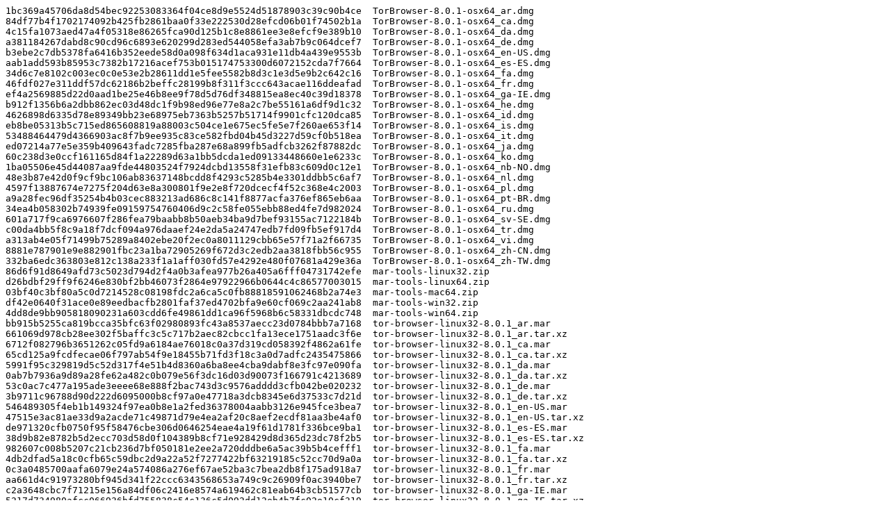

--- FILE ---
content_type: text/plain
request_url: https://archive.torproject.org/tor-package-archive/torbrowser/8.0.1/sha256sums-unsigned-build.txt
body_size: 11552
content:
1bc369a45706da8d54bec92253083364f04ce8d9e5524d51878903c39c90b4ce  TorBrowser-8.0.1-osx64_ar.dmg
84df77b4f1702174092b425fb2861baa0f33e222530d28efcd06b01f74502b1a  TorBrowser-8.0.1-osx64_ca.dmg
4c15fa1073aed47a4f05318e86265fca90d125b1c8e8861ee3e8efcf9e389b10  TorBrowser-8.0.1-osx64_da.dmg
a381184267dabd8c90cd96c6893e620299d283ed544058efa3ab7b9c064dcef7  TorBrowser-8.0.1-osx64_de.dmg
b3ebe2c7db5378fa6416b352eede58d0a098f634d1aca931e11db4a439e9553b  TorBrowser-8.0.1-osx64_en-US.dmg
aab1add593b85953c7382b17216acef753b015174753300d6072152cda7f7664  TorBrowser-8.0.1-osx64_es-ES.dmg
34d6c7e8102c003ec0c0e53e2b28611dd1e5fee5582b8d3c1e3d5e9b2c642c16  TorBrowser-8.0.1-osx64_fa.dmg
46fdf027e311ddf57dc62186b2beffc28199b8f311f3ccc643acae116ddeafad  TorBrowser-8.0.1-osx64_fr.dmg
ef4a2569885d22d0aad1be25e46b8ee9f78d5d76df348815ea8ec40c39d18378  TorBrowser-8.0.1-osx64_ga-IE.dmg
b912f1356b6a2dbb862ec03d48dc1f9b98ed96e77e8a2c7be55161a6df9d1c32  TorBrowser-8.0.1-osx64_he.dmg
4626898d6335d78e89349bb23e68975eb7363b5257b51714f9901cfc120dca85  TorBrowser-8.0.1-osx64_id.dmg
eb8be05313b5c715ed865608819a88003c504ce1e675ec5fe5e7f260ae653f14  TorBrowser-8.0.1-osx64_is.dmg
53488464479d4366903ac8f7b9ee935c83ce582fbd04b45d3227d59cf0b518ea  TorBrowser-8.0.1-osx64_it.dmg
ed07214a77e5e359b409643fadc7285fba287e68a899fb5adfcb3262f87882dc  TorBrowser-8.0.1-osx64_ja.dmg
60c238d3e0ccf161165d84f1a22289d63a1bb5dcda1ed09133448660e1e6233c  TorBrowser-8.0.1-osx64_ko.dmg
1ba05506e45d44087aa9fde44803524f7924dcbd13558f31efb83c609d0c12e1  TorBrowser-8.0.1-osx64_nb-NO.dmg
48e3b87e42d0f9cf9bc106ab83637148bcdd8f4293c5285b4e3301ddbb5c6af7  TorBrowser-8.0.1-osx64_nl.dmg
4597f13887674e7275f204d63e8a300801f9e2e8f720dcecf4f52c368e4c2003  TorBrowser-8.0.1-osx64_pl.dmg
a9a28fec96df35254b4b03cec883213ad686c8c141f8877acfa376ef865eb6aa  TorBrowser-8.0.1-osx64_pt-BR.dmg
34ea4b058302b74939fe09159754760406d9c2c58fe055ebb88ed4fe7d982024  TorBrowser-8.0.1-osx64_ru.dmg
601a717f9ca6976607f286fea79baabb8b50aeb34ba9d7bef93155ac7122184b  TorBrowser-8.0.1-osx64_sv-SE.dmg
c00da4bb5f8c9a18f7dcf094a976daaef24e2da5a24747edb7fd09fb5ef917d4  TorBrowser-8.0.1-osx64_tr.dmg
a313ab4e05f71499b75289a8402ebe20f2ec0a8011129cbb65e57f71a2f66735  TorBrowser-8.0.1-osx64_vi.dmg
8881e787901e9e882901fbc23a1ba72905269f672d3c2edb2aa3818fbb56c955  TorBrowser-8.0.1-osx64_zh-CN.dmg
332ba6edc363803e812c138a233f1a1aff030fd57e4292e480f07681a429e36a  TorBrowser-8.0.1-osx64_zh-TW.dmg
86d6f91d8649afd73c5023d794d2f4a0b3afea977b26a405a6fff04731742efe  mar-tools-linux32.zip
d26bdbf29ff9f6246e830bf2bb46073f2864e97922966b0644c4c86577003015  mar-tools-linux64.zip
03bf40c3bf80a5c0d7214528c08198fdc2a6ca5c0fb88818591062468b2a74e3  mar-tools-mac64.zip
df42e0640f31ace0e89eedbacfb2801faf37ed4702bfa9e60cf069c2aa241ab8  mar-tools-win32.zip
4dd8de9bb905818090231a603cdd6fe49861dd1ca96f5968b6c58331dbcdc748  mar-tools-win64.zip
bb915b5255ca819bcca35bfc63f02980893fc43a8537aecc23d0784bbb7a7168  tor-browser-linux32-8.0.1_ar.mar
661069d978cb28ee302f5baffc3c5c717b2aec82cbcc1fa13ece1751aadc3f6e  tor-browser-linux32-8.0.1_ar.tar.xz
6712f082796b3651262c05fd9a6184ae76018c0a37d319cd058392f4862a61fe  tor-browser-linux32-8.0.1_ca.mar
65cd125a9fcdfecae06f797ab54f9e18455b71fd3f18c3a0d7adfc2435475866  tor-browser-linux32-8.0.1_ca.tar.xz
5991f95c329819d5c52d317f4e51b4d8360a6ba8ee4cba9dabf8e3fc97e090fa  tor-browser-linux32-8.0.1_da.mar
0ab7b7936a9d89a28fe62a482c0b079e56f3dc16d03d90073f166791c4213689  tor-browser-linux32-8.0.1_da.tar.xz
53c0ac7c477a195ade3eeee68e888f2bac743d3c9576adddd3cfb042be020232  tor-browser-linux32-8.0.1_de.mar
3b9711c96788d90d222d6095000b8cf97a0e47718a3dcb8345e6d37533c7d21d  tor-browser-linux32-8.0.1_de.tar.xz
546489305f4eb1b149324f97ea0b8e1a2fed36378004aabb3126e945fce3bea7  tor-browser-linux32-8.0.1_en-US.mar
47515e3ac81ae33d9a2acde71c49871d79e4ea2af20c8aef2ecdf81aa3be4af0  tor-browser-linux32-8.0.1_en-US.tar.xz
de971320cfb0750f95f58476cbe306d0646254eae4a19f61d1781f336bce9ba1  tor-browser-linux32-8.0.1_es-ES.mar
38d9b82e8782b5d2ecc703d58d0f104389b8cf71e928429d8d365d23dc78f2b5  tor-browser-linux32-8.0.1_es-ES.tar.xz
982607c008b5207c21cb236d7bf050181e2ee2a720dddbe6a5ac39b5b4cefff1  tor-browser-linux32-8.0.1_fa.mar
4db2dfad5a18c0cfb65c59dbc2d9a22a52f7277422bf63219185c52cc70d9a0a  tor-browser-linux32-8.0.1_fa.tar.xz
0c3a0485700aafa6079e24a574086a276ef67ae52ba3c7bea2db8f175ad918a7  tor-browser-linux32-8.0.1_fr.mar
aa661d4c91973280bf945d341f22ccc6343568653a749c9c26909f0ac3940be7  tor-browser-linux32-8.0.1_fr.tar.xz
c2a3648cbc7f71215e156a84df06c2416e8574a619462c81eab64b3cb51577cb  tor-browser-linux32-8.0.1_ga-IE.mar
5217d734980afcc066936bfd755838c54c136c5d092dd12eb4b7fc02e10cf319  tor-browser-linux32-8.0.1_ga-IE.tar.xz
8d9cd881d098818b7c57bc872ca94e792632f3920bbd8a1ada90751813761213  tor-browser-linux32-8.0.1_he.mar
c14a67f33f4e5015a0e690a26a8e4c6f55a4111da4027fe7af979664c2c6627e  tor-browser-linux32-8.0.1_he.tar.xz
e8ff0bdede1665c00025f9b16fed4b811b5474db78ab0c69cd896aea4e794ddf  tor-browser-linux32-8.0.1_id.mar
813ef7258e98086bb5ec10e98a8ab83a91c9734b8e2a15c2f8ef9bb89b2055fb  tor-browser-linux32-8.0.1_id.tar.xz
7d0c83991060967553bf06ba969afb86883d7d8145c873d22cdf31012e4f7d4f  tor-browser-linux32-8.0.1_is.mar
3dd3168cd86d59ec0ea838f99b86896923a25ae782035d013f72e1744f019ccc  tor-browser-linux32-8.0.1_is.tar.xz
6f0802d6cbecb9b2827b1a6500cdd065ca3958b2d29f0ccb490c08e0f032f1d2  tor-browser-linux32-8.0.1_it.mar
0129541e71808ef201b883a8c9cc3d8834d401d46efb103ab87fe7da0fd5f524  tor-browser-linux32-8.0.1_it.tar.xz
20be2cfa7c031d6aa2c784aa413032a93ba7fee60f8a0b82dce633cef02e28a8  tor-browser-linux32-8.0.1_ja.mar
14c352e8529b7b1af84b1e7b39e9abc26cf5494c83ab1dba860328dc7ca0b28a  tor-browser-linux32-8.0.1_ja.tar.xz
65da828c9e4531a56bd1362a77cbb0a246e89ee19f7f1ae502f034e6f291f585  tor-browser-linux32-8.0.1_ko.mar
ed3a0278256a57791cc5159b16702fca61815ecb2f95f36ea4167a31060ba98a  tor-browser-linux32-8.0.1_ko.tar.xz
c6569c628b2aaa2ba572678ba1a9c345af1ae8b470aa29c125b157ea63bfbbfe  tor-browser-linux32-8.0.1_nb-NO.mar
39d217435b191860145aad15eb31950f4f0be88ea94c1045f6b80fcdb9721ec6  tor-browser-linux32-8.0.1_nb-NO.tar.xz
80e2cbb9b826cf61232450c89d7db8dad92625f0ef59606dc833e7067bc6827f  tor-browser-linux32-8.0.1_nl.mar
db2583fbf75aad2d1784bb2d757d65bf5aa1378fbb58e83acc5b9251853885c5  tor-browser-linux32-8.0.1_nl.tar.xz
3e6657d48eb58bf1f9feabe42fc8cb3c9ed255ec42b77c5d92c456f560ba0c1e  tor-browser-linux32-8.0.1_pl.mar
1086433f1b6d02ba1ee5130b1b902497c80facfbd839d726d5f5f2815cd21bbe  tor-browser-linux32-8.0.1_pl.tar.xz
2cd6ca825ef3e2e76e8f84049e5b57b95937098423801e9e1336ddeb36d25ab7  tor-browser-linux32-8.0.1_pt-BR.mar
0930b7733ac055e4c1ccc0bdd51e42d005dc46624bd24e62a1b26a6db8409d53  tor-browser-linux32-8.0.1_pt-BR.tar.xz
2f25a4fd4356f6e9ce61ca80a46a7cbab5682685a5e524292f92fa1dac52f027  tor-browser-linux32-8.0.1_ru.mar
160038845c68b54919efbcf4751d59ef879c5e6cc16f934cd4e95ec093d440d4  tor-browser-linux32-8.0.1_ru.tar.xz
a39e426cc6c442bf4ba8dc1b0a2993cf53096685cca2021b19b03e19daea8128  tor-browser-linux32-8.0.1_sv-SE.mar
e4144357b68a542ab46de631a45837010131ff52f76d474a15c7e8ad157ca082  tor-browser-linux32-8.0.1_sv-SE.tar.xz
0587ebf310ccff8f387423a2133d89ee2a20c665285c92a50b5c49231b082d3e  tor-browser-linux32-8.0.1_tr.mar
1b6fc9239b2116a15a2ccdc849ccaa8782f79b87396c93a6d6708c84dfb014e6  tor-browser-linux32-8.0.1_tr.tar.xz
a5a276b51d2931c20bdb580e44d53cc27e82f706ee0bcd1d3b0452183936ff15  tor-browser-linux32-8.0.1_vi.mar
89b0195d3d5c581f12b7bf97c6e8b8ff2d43e64fc9415c00665d10816c14b802  tor-browser-linux32-8.0.1_vi.tar.xz
beeddb2c5bb81dd6a3cda77f4dd3977e05858bfb81c1d061b289c45cea3707aa  tor-browser-linux32-8.0.1_zh-CN.mar
0994ebec6844589c7555aab824f436bb10da0223bebbd0158a67b1ce1af67f80  tor-browser-linux32-8.0.1_zh-CN.tar.xz
0913d43dca3133c9870f05c01613c9334790f3025fdf47972aff7ec8b20ab9a1  tor-browser-linux32-8.0.1_zh-TW.mar
46be1e025866d236eabb2ec4148e7e8aedb9b22d47f90d60f6495288334c8790  tor-browser-linux32-8.0.1_zh-TW.tar.xz
9a55bd9dcf5a894cfa957c9e68827a75a55401146e8f824d6271a8c5d8eb4452  tor-browser-linux64-8.0.1_ar.mar
e4baac2d6624446d8544aad119add7d0a3921a7619dde1464f049dc55e2f7f13  tor-browser-linux64-8.0.1_ar.tar.xz
fe930cf15f816325f7cedd3730e3a965f15d7d5e733ecc57fc88bf343526bb88  tor-browser-linux64-8.0.1_ca.mar
276a3cb78d59c902bf33d99d95ce8ab25825c439470411404a6761d189489c21  tor-browser-linux64-8.0.1_ca.tar.xz
daeaa54788bb2a4f732effd7a0032cad4803493d5a7f10221e54df485c9c622f  tor-browser-linux64-8.0.1_da.mar
9dcf7739d0c97f24686100498513340ee658500e78200acf0ded38154233be81  tor-browser-linux64-8.0.1_da.tar.xz
cc88d97505d04a1b7dcee66736a504e10339a1f66cba518036044c0e97f42d36  tor-browser-linux64-8.0.1_de.mar
1881074b568da5e746259362eb677c886dc67920983b0369119201d0d299ec75  tor-browser-linux64-8.0.1_de.tar.xz
5c7ab7c4608398cc87578abbd20cc0ea60bea96cc87f28778909e04c71003de8  tor-browser-linux64-8.0.1_en-US.mar
0cedeb35ba6578a7ef1acc27581344cc3120b679e764be3a0e615e6300096916  tor-browser-linux64-8.0.1_en-US.tar.xz
8c8e12fceea012e1045aaec2f77f6d0a7639ed03e9065bbc9b113862fb506d9b  tor-browser-linux64-8.0.1_es-ES.mar
41b0b8157a32be1f6c12f8b8a3b40b2b233db1e3455bf7c823999b3b9dde5a4a  tor-browser-linux64-8.0.1_es-ES.tar.xz
1ea954d16fd5873968ded38695aba08961f35280e5dffe662b543abcf229a033  tor-browser-linux64-8.0.1_fa.mar
9fff40f5e860efbb546b8d7ab044f8f5fde9584c380c7786bfe07efbd64d31b5  tor-browser-linux64-8.0.1_fa.tar.xz
60904d93ad8ee97f925afc49de87f4d46d7e2f2edf4261a3f4ac600cd3b55eaa  tor-browser-linux64-8.0.1_fr.mar
3fcabc64ec0d247f67d8a19f0424701deb671f0c8332bd706d4eca6bb231a7b5  tor-browser-linux64-8.0.1_fr.tar.xz
b3a63fdf464bdc61b437fc00962bcea2a37c8e7d21bfb0e3e8e510cef88aa3de  tor-browser-linux64-8.0.1_ga-IE.mar
6766bd9bcd8e20dc050a4576a8bcb084b0f8f4f3275099072916800b5a5694b9  tor-browser-linux64-8.0.1_ga-IE.tar.xz
d89991a8337420ff6887025179dd41ab7863932f4c354f4e2866ee99e88840ef  tor-browser-linux64-8.0.1_he.mar
8d7ce1b510fed07fe6ac9a267d29c896e996fd2700639b566e9e353690113b14  tor-browser-linux64-8.0.1_he.tar.xz
e24345107ca5e45cf3a0c87f6b62808fe67f1914653cd26e3ae2aa6cfea54196  tor-browser-linux64-8.0.1_id.mar
51fc1f4029b7774e8a8b4cdd940eb631aa923b467a05be28970b944b3b273042  tor-browser-linux64-8.0.1_id.tar.xz
95c05b3a1939bac7b478697caa35324718532bb5fba9942c5e221d0724ade5aa  tor-browser-linux64-8.0.1_is.mar
df6a06e2a9271164c9484a4ecd64824929a1446128674a81f09e68aacaa1306e  tor-browser-linux64-8.0.1_is.tar.xz
e01e1f15c00d0d58ef73cec446837ed1d9c425743726ce9811ed33a7c10039a4  tor-browser-linux64-8.0.1_it.mar
1b3aba47b203f3fa7247ed5d17892cdc16f945e120dd662afcf9ce733f4cece0  tor-browser-linux64-8.0.1_it.tar.xz
ba1705d83bed5f3ebbc245600e30e08f5c89196b68e8614c9d1f74f0b001b794  tor-browser-linux64-8.0.1_ja.mar
6838da17c6e97a505e4e11f1d77110a67d4550b7f67917cb17201f284970f598  tor-browser-linux64-8.0.1_ja.tar.xz
dab0b54fe3047487ffcfa777e1f76a1818aa61296bb7c5dce0559ac15b3c926a  tor-browser-linux64-8.0.1_ko.mar
f064c936e07ea28dbf4392050b1d3487133d529dd7645a63bd470d42fd5fe98b  tor-browser-linux64-8.0.1_ko.tar.xz
e5508c561b010e02cacd7e7dc1c83b56566881854cfe60f6a2ad77d926a32909  tor-browser-linux64-8.0.1_nb-NO.mar
cea77c65bd5c872628ecd48846591b388bded6f7382f76820698acece684739f  tor-browser-linux64-8.0.1_nb-NO.tar.xz
53287216b210bd726eb75e2a2e60170d24061f9b142d681e7a073361bc66d10c  tor-browser-linux64-8.0.1_nl.mar
fd5925b84adc35e327e62f3ef08d7e6b17851c45ad783479389b0785078b8af6  tor-browser-linux64-8.0.1_nl.tar.xz
ee4c78f8f19f4db5d19e815f52317426aac50f2664204fa86d9b347b1e86ffdd  tor-browser-linux64-8.0.1_pl.mar
c32755edf5cc1de85e065462d22bf3568b9b9f93ae489fbf36b7816aaf22b389  tor-browser-linux64-8.0.1_pl.tar.xz
d169bfb212b90e1b54dc4e40a2e545e0218d78a9b15f1ee3fcf19d4b7fc24fbb  tor-browser-linux64-8.0.1_pt-BR.mar
25157d8995eed64d31dfc7aa9c701d4235126832c4fef904eb2d8066195e5cbc  tor-browser-linux64-8.0.1_pt-BR.tar.xz
cc52f0476dc2909a3a0739170907e00f2830fb83c62a426f3f83808a79eb988c  tor-browser-linux64-8.0.1_ru.mar
3994630dce6ee4187b08ca6c3726bc2d230499885b16bffc6c423cbef45cfca8  tor-browser-linux64-8.0.1_ru.tar.xz
56bcd9e8241303b4a608461b5f24f6949687c4e61826006520505a9d17130b6f  tor-browser-linux64-8.0.1_sv-SE.mar
6ea20905ae09c0f7b3ed5db1e1cf284455b5360f7af0181ceb3d67394a155fb7  tor-browser-linux64-8.0.1_sv-SE.tar.xz
1bd26fb720fdfa1db9c97bd6c985849019ee52b40412f18433fde37afec5e383  tor-browser-linux64-8.0.1_tr.mar
7107de478a43f46548534c53ed040889e3ff871446d1e187ac8feb6e5a1e459a  tor-browser-linux64-8.0.1_tr.tar.xz
d6410fa601f82e5530eea20258c831d8a4bed76d23e91d5647f4585edb9a69df  tor-browser-linux64-8.0.1_vi.mar
6d7ecee46b34f4c6b0a42964ebbae9e06c9a8fd6b8b6cdc73289972e9d0391ef  tor-browser-linux64-8.0.1_vi.tar.xz
0692179b25421d433ac3c26f9d14c8012f5cd57cacea89fd709f380394bbe3fa  tor-browser-linux64-8.0.1_zh-CN.mar
2a0ebcf4f5bf1ea45198b409d1e44ea71ac679a9b13fc8d43fa27eeb203bcefc  tor-browser-linux64-8.0.1_zh-CN.tar.xz
17be7ca638d676d9f870bd5a3aec7861aa14c8b346af59db1e0f17b6ff315133  tor-browser-linux64-8.0.1_zh-TW.mar
1dbea9e89bc8d69f38e8192934bd309e9422609917e5ca672f07bff97d2c3256  tor-browser-linux64-8.0.1_zh-TW.tar.xz
7a7ebae005c7f1a51394ed34f7834f4412854817dc4eb3dbc5f305395f4ea2eb  tor-browser-linux64-debug.tar.xz
10783553fcccd7321f7121e1b2733fee5bfd6c775397184fd9861b8d7e9b11cb  tor-browser-osx64-8.0.1_ar.mar
18a92d096d7447d52fdd3e30af3b2adfd0eb69f21cff3dfbd0e06a5163fe4c72  tor-browser-osx64-8.0.1_ca.mar
3fd5b319ef7938f2d37a04d04b7f62fbbfda0daad5c12534eedd4111ebb34d53  tor-browser-osx64-8.0.1_da.mar
de404ba7954a37f7307fda9dd60ae47924b28a4b71766f843874d510c03239a1  tor-browser-osx64-8.0.1_de.mar
77974f380047d4b0fe70fe5dd4cbe863b9b2c14726a7b38cf4e6abce29b65381  tor-browser-osx64-8.0.1_en-US.mar
2ebb96ed99ee8818501761ba1a246b39602eb1ccc2cd82ef2b6883ca93ae43a8  tor-browser-osx64-8.0.1_es-ES.mar
2afd1eceef58d9ac866eded31fbaa787987098feac901332cd33d05e03159c49  tor-browser-osx64-8.0.1_fa.mar
6b6664953b6cc08769fd13b69ae869ba9f2a9c5e6f920e6e53b6a641a9e9e99f  tor-browser-osx64-8.0.1_fr.mar
a3de8fa42a59ee736c702803e9f816c0e0f27465ea2733157e1dc5053a1a8fa1  tor-browser-osx64-8.0.1_ga-IE.mar
31c9e2b9effa16f69d70b3b64eeab68ae19c688b6c7150163ca8f460deb7ba4a  tor-browser-osx64-8.0.1_he.mar
ebb0fbde42690a7ce9ef39f4ed28388ca5bddc801c7f42f1144e3950920ebbdb  tor-browser-osx64-8.0.1_id.mar
7ec0e92528fc2f3c84ad618480296038b8a8dd9f4023898d771bde8f15f44cd0  tor-browser-osx64-8.0.1_is.mar
bee09ad55b51527095aab233d6d1df3d4fabe7cb860805e1046e9a51edd5545b  tor-browser-osx64-8.0.1_it.mar
2fb19a47932cceb99b9fbbec3f845f859e8bdfb05527b498490f21804f1905e4  tor-browser-osx64-8.0.1_ja-JP-mac.mar
2a49e27c4b336af98b10c8938043fb5c95579c6312e236a624e4c9ea231e18e9  tor-browser-osx64-8.0.1_ko.mar
7e53d11b0e7b074616afb87564a3d0315a07fa8b81a7c35160578daded8d436f  tor-browser-osx64-8.0.1_nb-NO.mar
864c280bd56c0be9ec4c072cd819a98482b40aa8fc5d9176e9fd0368aab198fa  tor-browser-osx64-8.0.1_nl.mar
aaae42b179770c3c05cc63e733d147ccf35c8ab0b7399dda2ef05ef1a6094d4b  tor-browser-osx64-8.0.1_pl.mar
c6fb5d2beeff385f4a16ed69e8b6362842688c725f5a484c22bd0cd9fa21f93d  tor-browser-osx64-8.0.1_pt-BR.mar
2ba3f5bab50be28f41db0259eab439bae77dd55c9763a711b430610c6502e9dd  tor-browser-osx64-8.0.1_ru.mar
1c5f414a5557ae4dc7283fa3a1a5c8d55623ad0cd7b9fbf6e4d5d092b12673a6  tor-browser-osx64-8.0.1_sv-SE.mar
45cf73ba6cc314b28e69ca27d6c00483f3c2b5405be16626fb072f90a5273c2b  tor-browser-osx64-8.0.1_tr.mar
171332011d0f60299a427cc2870b0400558ce2b1397e36d0e0bed23b1b4dbbd4  tor-browser-osx64-8.0.1_vi.mar
cd144a83be5f9e2e7ffee30333f47cfaebdafa6307ebdfa32bf27205c6fd6b10  tor-browser-osx64-8.0.1_zh-CN.mar
e7f9cbc17761919e4f80dd5a0484464a5e4b480310eef1b7ea45a292014c3151  tor-browser-osx64-8.0.1_zh-TW.mar
2e2333048f3d23c58488b2cc565e40f242f9640938b60bc5d3c5e5de35a2f187  tor-browser-win32-8.0.1_ar.mar
a7c6194b7cfd7acb6681e2ecbc0feacb8c182831f283ec0c9149223d54bbeec9  tor-browser-win32-8.0.1_ca.mar
ab1bdf1b48abb9e21acf044f53bc9d10dd831ec4823acf8fe74c5312a6ac8ab9  tor-browser-win32-8.0.1_da.mar
98f393eef074879b8e29825f9a57acc739723977bcc2fbca5bdd502731054637  tor-browser-win32-8.0.1_de.mar
359b95582e9c5571d2294b00e6cd61ea52c615d46ef14ba18f0931f317d3cc2b  tor-browser-win32-8.0.1_en-US.mar
af4d4f19340e0880a0548ebd105adfe34a8eae0ba9a5f4341d2fe1e5aa554538  tor-browser-win32-8.0.1_es-ES.mar
c69f8cf3d6a03fb9136364e28673176a7881debca3291a6307742942dc85cb7e  tor-browser-win32-8.0.1_fa.mar
11602f25d6ae5244572a044250a9983b9e381a6483da7e5f66087cdf725c2db3  tor-browser-win32-8.0.1_fr.mar
6628bea481b0ce95ea0cc89da8cc042a62cda807fb5d5505c5b4982b60b5689a  tor-browser-win32-8.0.1_ga-IE.mar
43673b9ae198a60c0ae24a7c41a0f8ed1da43a94fcdbfd4f3342cdd2f0315dff  tor-browser-win32-8.0.1_he.mar
f0c37d23e5897d8dcb57707ecc80f8a82053c8b6d8733b5336a659c596c0932d  tor-browser-win32-8.0.1_id.mar
5cca0b57421c9cd5a28e4cf3cd1c0dd23f945d8c17e39da1cb319543cd26ab8f  tor-browser-win32-8.0.1_is.mar
090f6fa53330841aeed1801f1566847c377f88736cff033b330734f32a7440a3  tor-browser-win32-8.0.1_it.mar
c7e1f9d15e8e8872b0676244dc68d5e4f3801f5cdc07b9d6a42205641af34d08  tor-browser-win32-8.0.1_ja.mar
e4a1d806539c32f8134423f9efb9eee31010ff94cf587534082133f3b77481ea  tor-browser-win32-8.0.1_ko.mar
f41c5af7f235e6e3d58d3d33bb7d14c1a8e2177c62c7a047506da2b0a754335c  tor-browser-win32-8.0.1_nb-NO.mar
3f02d68464fa7f66456e3c23f8d6c7ff7b458b809e4654da13cc4571f56710df  tor-browser-win32-8.0.1_nl.mar
0b4bedfb6c37a88e664a1eb3a6e9626b65c104d5f11235d594b627596285f6fa  tor-browser-win32-8.0.1_pl.mar
21490404d91917be6ca3b339bdd185bd6b4380cbfd4e6df78c12ff85aef2c933  tor-browser-win32-8.0.1_pt-BR.mar
8beafce7377023c720d84d20c49ac72360322ebff9bf58d8da1c55f4ae90f7ba  tor-browser-win32-8.0.1_ru.mar
3dbeac06b7fbe37ff0a442c66363395e4f95a16a8f16ecac58276996a27483ae  tor-browser-win32-8.0.1_sv-SE.mar
eb0fa6f8fb643fb7ec20a47bc6b3d73180b466a02f5d57a0f890bd2a9d4e59de  tor-browser-win32-8.0.1_tr.mar
c313c61b4378dfa464b3df1bfcfb81fcc8bbc515e18710dfc74aabe56e35b13a  tor-browser-win32-8.0.1_vi.mar
5dd825d9e4a816371a69c06409a053e21e99d9104be34015ac7b820daa9ad9f4  tor-browser-win32-8.0.1_zh-CN.mar
35179d8499bd8ae08c41c0af9903a530fd9c1e4bef8fc8791df1f6694da732ca  tor-browser-win32-8.0.1_zh-TW.mar
0cf246d65499a1a24d5d413aa35a87b1033d8807f21a4b6fcbfd512380214bc7  tor-browser-win64-8.0.1_ar.mar
1db59976622e59da3d48d8918bf4a1a2cfdefbdb42efde3a863cef2786a2eef2  tor-browser-win64-8.0.1_ca.mar
102836b128d99630d7b898526f18c89f97b3b85e36c2af7f32edb13f7585258f  tor-browser-win64-8.0.1_da.mar
55d56beadc3cd2dfa1e283ed600ecba92839ca05c883e1aef2781e67063b2f87  tor-browser-win64-8.0.1_de.mar
1e40ba5f7c99fb33b30b1cee8b2054727ed6eccab090672d814b6b8180df03cf  tor-browser-win64-8.0.1_en-US.mar
9b2de67a4210cb87f23fdb02906bbe2b24c2cdfc8b4ee3118d281c2d793be668  tor-browser-win64-8.0.1_es-ES.mar
9b8c7c49ae501d800f9cff4ec27713deaa165072f9c5a7d3470f8d3bad5fa599  tor-browser-win64-8.0.1_fa.mar
45d6f800fd6f07517aa572666bdd133954aaf5d35915d96e201963bb4c58b53e  tor-browser-win64-8.0.1_fr.mar
6b30f09b5addc68d6a7902663f34ff2c66eb64d338a5889fc4744c0a9d31ba6f  tor-browser-win64-8.0.1_ga-IE.mar
fe8ab2907854f4a8648472cd8535a5bd5c916053e088ebee00717e879c012c81  tor-browser-win64-8.0.1_he.mar
3608ae0007498e69cf1f1ecd5517079701a4e4fd52cd3285251327c9a3835e27  tor-browser-win64-8.0.1_id.mar
570557833b659087c0ea14956646535dd37355dd1934c93d27824bd9c8b89b5d  tor-browser-win64-8.0.1_is.mar
dd585fb159f0cba79ffa45ebfc6d993629120b848a97d88fb10fe976ddc6d04b  tor-browser-win64-8.0.1_it.mar
e4489521f5a06b5dbd605a035cabb8537a06b3053e43cf5d61301ca28404fa83  tor-browser-win64-8.0.1_ja.mar
245337b2c29ed959251aeb5f0d3a6eaf231294a2e7d89a240c2984ebe1d085c2  tor-browser-win64-8.0.1_ko.mar
0b570f95da5a73e228b44b2a54e546d61c597d0a912845b9e44a7332dafa956d  tor-browser-win64-8.0.1_nb-NO.mar
d8add81a4d5e88fdd5515a341d408e909a1831488aa306d3141fdc3b61923cbb  tor-browser-win64-8.0.1_nl.mar
8474b2dd0147f216f75c144368d74a9f8937a982f927b7064a58830faff5147a  tor-browser-win64-8.0.1_pl.mar
fc3a96b126d825be3a108579fb0835ca8790199ce2db3cb485415b78468b5877  tor-browser-win64-8.0.1_pt-BR.mar
610ce2e64579500c218f5238e948b7aa2b7907a9f6bb949f7f310a3122c24012  tor-browser-win64-8.0.1_ru.mar
e87851ab7b20e154e9ef64afe77e8ceed5745a0485a22cda6325fc4f01d3008b  tor-browser-win64-8.0.1_sv-SE.mar
5228445328d0aa4f2105f365c691570782f344c38eaf4c0e6c1d1378f3130e2f  tor-browser-win64-8.0.1_tr.mar
5829660256b6c1b50963cba8b400bbae6b7c0895433a0b5ccbf67dccea0d001f  tor-browser-win64-8.0.1_vi.mar
0687c8e60d5f048413efa39fdf1569bc3a8400bb86737baa530a8c27e2c574c6  tor-browser-win64-8.0.1_zh-CN.mar
9a901e734a8f8a384fbe4bc268c6e687c6ad1780a63eb232bc49a80f4dd6bfbc  tor-browser-win64-8.0.1_zh-TW.mar
a929a2fadb25382c77992e222864bcfc1fa41d87f360e72356996d1eca98fd00  tor-linux32-debug.tar.xz
3a25f296c80dc3dd4a59883b14828e1173f52a5ba931f9cbc926ad0e09adb3d3  tor-linux64-debug.tar.xz
a2d3d8a712e2a5f10036e63d0b755edbed27a4fc48e86fcc594e9e8199b93e44  tor-win32-0.3.4.8.zip
bf109101e2ac7c0cabc269825a47de5d47bbfeb81be6329b16b14d1b3fbcc3b4  tor-win64-0.3.4.8.zip
c9e08faad2cf935593ca44e58addbca0ec7f4e8ccf5b3b31498ca31dd888c582  torbrowser-install-8.0.1_ar.exe
8c56e38cadb5097539474ab10bdfa911196e2cdfaba2e36a29aa5e0345faf07b  torbrowser-install-8.0.1_ca.exe
77bf96813402c5a1a779db8849aeed7d322746731b778c288ce54f8844abbe8e  torbrowser-install-8.0.1_da.exe
3b948ee065586e3229b854f3424b7440bb440997e03f4c718956db7eb724862b  torbrowser-install-8.0.1_de.exe
0b8853dad37ca52c47c69d222eed6303843ded5e75bc7599a407a600edd081fc  torbrowser-install-8.0.1_en-US.exe
1d2d547e3cdba72e42e03a52d8f5b098e4024aeccb96a5f3422885a440af9b77  torbrowser-install-8.0.1_es-ES.exe
3b4ab1d73ddad7f70190efcea98fc3f7c19b44f0ef952376e5e3758bfc029164  torbrowser-install-8.0.1_fa.exe
29b9b8c85cd05fb43638eac67cac0fd421809437f288db55904f9f7ea1689622  torbrowser-install-8.0.1_fr.exe
a66c7d3a2cf190b76be2bfc42d10b4d98d45a9993f697fc54b573bddee55ecf2  torbrowser-install-8.0.1_ga-IE.exe
9011efed4a6d81c42696259bb4c6519e8e57c30a07485a3647ad51e499544510  torbrowser-install-8.0.1_he.exe
6e9f26b82bd57527903d59394a1172d0a84c814ed1a4461bc4e367c1d3097e14  torbrowser-install-8.0.1_id.exe
c66ee3f0610e563e4e4f2a8e93fbeedc2d28d75fb96e94661b195afe62f9fa0f  torbrowser-install-8.0.1_is.exe
dc4db4d57979b21be810d933d86c30821e2624bee93cea575bb1f1fabe55a2a0  torbrowser-install-8.0.1_it.exe
4b4d8f507b68c8132b65c0dfdf854f0cd399ca3e4eefaa8b88f0f4a70d71436b  torbrowser-install-8.0.1_ja.exe
aad20ef4b9fad294aafa2002dabbfec835c222306a556bf21d51c11bb7df1958  torbrowser-install-8.0.1_ko.exe
aee105b3cea024941c3aa2ca4e9800cbee232dc666f826ab5edc72c61093cea4  torbrowser-install-8.0.1_nb-NO.exe
2524992c475c12e0e77101ed74b7f57d563d224f657a04ae54e9097ef41602b6  torbrowser-install-8.0.1_nl.exe
06cba5e6143e87dc85caa22f40b33f30d0fdfc61c8dbfd81542358d8ae1fb6ce  torbrowser-install-8.0.1_pl.exe
56f098463baed330070ba2881dc85c0dbee735afd555476c98efe9ca0de3d902  torbrowser-install-8.0.1_pt-BR.exe
b296137ed2a0aa70c0593a4e75a2676b7c57554c03325bc6da0e3c03d3e2b1e5  torbrowser-install-8.0.1_ru.exe
ca87385747934878d9aac8233e5b5abcfd22c932d736e4cc3318acf6698662a9  torbrowser-install-8.0.1_sv-SE.exe
3bac2860e74c0ada7cb859893ce4404feddd63a90774f5e5cf4b9ba8aceeabf4  torbrowser-install-8.0.1_tr.exe
9e6e1c2458cced9ba1d137b1e7902f14ecf83b862853d8cb1286bdbf87f76f76  torbrowser-install-8.0.1_vi.exe
157459afb2f305e4d3465e4f314f109bbe0c9c67b24558bb760c0ee1df5060f9  torbrowser-install-8.0.1_zh-CN.exe
1e35314c6699bec8a30168f6e5558247bcd31828b0e96f41c7e9e9d975429a08  torbrowser-install-8.0.1_zh-TW.exe
a3c2898768f32675fd68b10dc22c0d8151d8ab26a1568e966bb37181be8d28f0  torbrowser-install-win64-8.0.1_ar.exe
0321f2817dcfd1aba895217f190f6dfb4812ed9bc6e11f5ab3d53e1feb6040bc  torbrowser-install-win64-8.0.1_ca.exe
599f4bc75939284755e7821ae642760118133ed4d686edf0636b1a5638144e5f  torbrowser-install-win64-8.0.1_da.exe
2fd061dcd223461da78b496a01220d48d568cddf3bd1fdf33199c1a052ece016  torbrowser-install-win64-8.0.1_de.exe
57846cb6d0c9222e41686f29295ade89b43ff66563f4ae4090e05402e16a7f1d  torbrowser-install-win64-8.0.1_en-US.exe
6d42d22d4559272e2eb205fd6281147daf222d58ab0a97028e0b52a9bfb76e6c  torbrowser-install-win64-8.0.1_es-ES.exe
fbe09db6ad066a1bd832e9b83c4707dbe421e441aca8c5c2257985f49eb15d7c  torbrowser-install-win64-8.0.1_fa.exe
14b4bd2ed02c32a2faae2e13dc7897fbe090510f927184979bcd502bedc20174  torbrowser-install-win64-8.0.1_fr.exe
be791918ab398757be160ec59fd915d6aad55e4f37ac71784c43d8e69deedae7  torbrowser-install-win64-8.0.1_ga-IE.exe
cb5e88cb88ac0eaf37365b6d5b5e12459b2f6b6b9820d967b00ed6521ce5a89b  torbrowser-install-win64-8.0.1_he.exe
38817a4d378df83486f4913feb54d43948e89287451fa159b360b88a0de74c4f  torbrowser-install-win64-8.0.1_id.exe
32b1e6c4d399c87cfb385ade02a021aea800c07452b407b014f56067ff4baa76  torbrowser-install-win64-8.0.1_is.exe
b74eff4c379d7d6e42c27277fd167d74588465c1a3d3e86a0d7f67eff24ba827  torbrowser-install-win64-8.0.1_it.exe
cf69c200e65a079f5be2e970626aa260ceac7a82d13832d59aeb6a1f8637a747  torbrowser-install-win64-8.0.1_ja.exe
e099db9b0b4848981fc8815b5640b7e7068d717e48e8a60b9fbe9840914f22ce  torbrowser-install-win64-8.0.1_ko.exe
f705fe47b93a9dbfeffae17c36ba5dcb904e18fcf7cf6ca906d5b59eabb178d5  torbrowser-install-win64-8.0.1_nb-NO.exe
971d9b540280e62bf017c4b3288c7500eac5b13164797c28e9c582fba7a063a3  torbrowser-install-win64-8.0.1_nl.exe
432b40df5572a7d91fccc32c27b521c935a5d1a51981d95eff0c438727d829ee  torbrowser-install-win64-8.0.1_pl.exe
de7e7097a39c26d9df7379de195c85eb5148235d0e5bd4d8dd82cec7f478a03d  torbrowser-install-win64-8.0.1_pt-BR.exe
5b641b246080bd0d09ca48e10b052ea3780d46ce4da8ce29b3ce3e338075bcf0  torbrowser-install-win64-8.0.1_ru.exe
65a91a0ba019dda8c97714243c531f0bfe1bb6e7e34401c31db659047c32abe8  torbrowser-install-win64-8.0.1_sv-SE.exe
e6076dfd374d9add3b476ce4ab078ab33d10e7d45bab1192f77cad8c11263ac9  torbrowser-install-win64-8.0.1_tr.exe
6cbd130c056fb1a382faf508d5276550ac62e0d1057a8bbacd6f44eb5782adeb  torbrowser-install-win64-8.0.1_vi.exe
04f78c84117bd77cd29e4fe15f121580de728f1db8328a8f002483b1b41a8370  torbrowser-install-win64-8.0.1_zh-CN.exe
cd4ce1c47fb1b19c49790ac3a975c419b21d30bcf16c652a0a2883e928427d18  torbrowser-install-win64-8.0.1_zh-TW.exe
